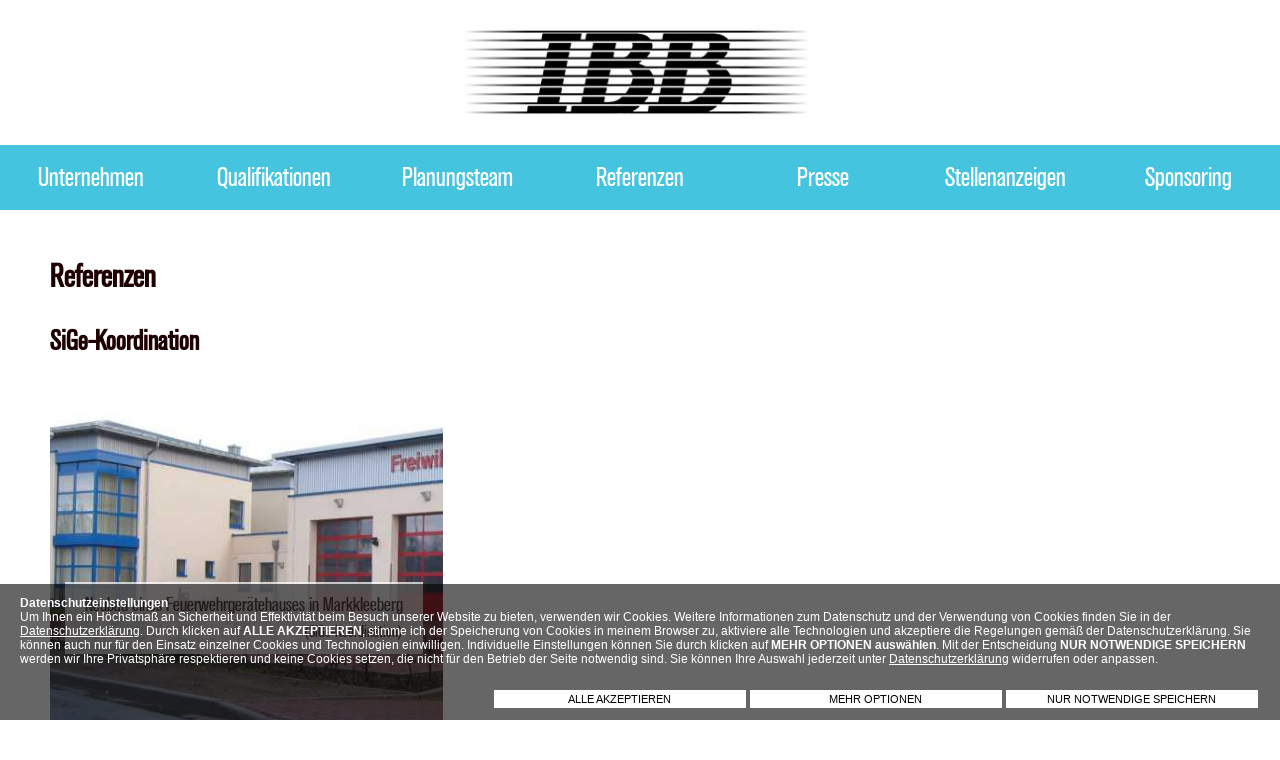

--- FILE ---
content_type: text/html; charset=UTF-8
request_url: https://www.ibb-bauplanung.com/referenzen.php?id=20
body_size: 4013
content:
<!DOCTYPE html>
<html>
<head>
<meta http-equiv="Content-Type" content="text/html; charset=utf-8">
<title>Referenzen - SiGe-Koordination - IBB-Ingenieurbüro für Bauplanung und Beratung GmbH</title>
<meta name="description" lang="de" content="Referenzen - SiGe-Koordination - IBB-Ingenieurbüro für Bauplanung und Beratung GmbH"/>
<meta name="keywords" lang="de" content="Referenzen, Qualifikationen, Sachsen, Sachsen-Anhalt, Thüringen"/>
<meta name="viewport" content="width=device-width, initial-scale=1.0"/>
<link rel="icon" href="fav.png" />
<link rel="stylesheet" type="text/css" href="css/style.css?250814081508" />
<link rel="stylesheet" href="css/glightbox.css?220809092326" type="text/css" media="screen" />
</head>
<body>
<style>
#cookie_banner_ver02 {
	position:fixed;
		bottom:0px;		width:calc(100% - 40px);
	left:0px;
			height:;
	background:rgba(0,0,0,0.6);
	padding:0px 20px;
	color:#ffffff;
	z-index:999999;
		font-family:Verdana, Arial, Helvetica, sans-serif !important;
		font-size:12px;
	text-align:left
}
#cookie_banner_ver02 a {
	color:#ffffff;
}
#option_table {
	width:70%;
	margin-left:15%;
	color:#FFFFFF;
	display:none;
	text-align:left;
	font-size:14px;
	float:right
}
#option_table tr td {
	background:none;
	color:#FFFFFF !important;
}
#option_table tr td:first-child {
	width:40px;
	vertical-align:top
}
#option_table tr td:nth-child(2) {
	width:40px;
	vertical-align:top;
	text-align:center;
	color:#FFFFFF !important;
}
#option_table tr td details {
	padding:0;
	margin:0
}
#option_table tr td summary {
	background:none;
	padding:0;
	margin:0;
	font-size:14px;
	cursor:pointer;
	color:#FFFFFF;
}

#cookie_banner_text {
	float:left;
	position:relative;
	width:calc(100% - 0px);
}
#button_pos {
	width:100%;
	position:relative;
	max-width:768px;
	float:right
}
#button_pos a {
		font-family:Verdana, Arial, Helvetica, sans-serif !important;
		width:calc(100% / 3 - 4px);
	background:#fff;
	padding:3px 0;
	color:#000;
	font-size:11px !important;
	text-align:center;
	float:left;
	text-decoration:none;
	cursor:pointer;
	margin:0 2px
}

 /* The switch - the box around the slider */
.switch {
  position: relative;
  display: inline-block;
  width: 40px;
  height: 24px;
}

/* Hide default HTML checkbox */
.switch input {
  opacity: 0;
  width: 0;
  height: 0;
}

/* The slider */
.slider {
  position: absolute;
  cursor: pointer;
  top: 0;
  left: 0;
  right: 0;
  bottom: 0;
  background-color: #ccc;
  -webkit-transition: .4s;
  transition: .4s;
}

.slider:before {
  position: absolute;
  content: "";
  height: 16px;
  width: 16px;
  left: 4px;
  bottom: 4px;
  background-color: white;
  -webkit-transition: .4s;
  transition: .4s;
}

input:checked + .slider {
  background-color: #009900;
}

input:focus + .slider {
  box-shadow: 0 0 1px #009900;
}

input:checked + .slider:before {
  -webkit-transform: translateX(16px);
  -ms-transform: translateX(16px);
  transform: translateX(16px);
}

/* Rounded sliders */
.slider.round {
  border-radius: 34px;
}

.slider.round:before {
  border-radius: 50%;
} 
.cookie_es .slider {
  background-color: !important;
}
.cookie_es input:checked + .slider {
  background-color:darkgray !important;
}
.cookie_si .slider {
  background-color: !important;
}
.cookie_si input:checked + .slider {
  background-color:darkgray !important;
}
.cookie_st .slider {
  background-color:red !important;
}
.cookie_st input:checked + .slider {
  background-color:green !important;
}
.cookie_gm .slider {
  background-color:red !important;
}
.cookie_gm input:checked + .slider {
  background-color:green !important;
}
.cookie_ex .slider {
  background-color:red !important;
}
.cookie_ex input:checked + .slider {
  background-color:green !important;
}
@media screen and (max-width: 768px) {
#cookie_banner_ver02 {
	font-size:0.7em;
	line-height:1.1;
	width:calc(100% - 10px);
	font-size:12px;
	padding:0px 5px;
}
#cookie_banner_text {
	/*width:calc(100% - 120px);*/
}
#cookie_banner_ver02 .button_c {
	font-size:0.8em !important;
}
#option_table {
	margin-left:5%;
	width:25%;
	float:left;
	clear:both;
	font-size:13px
}
#button_pos {
	width:100%;
	max-width:100%;
	float:left
}

#button_pos a {
	width:calc(100% / 1 - 4px);
	padding:7px 0;
	margin:2px
}

}
</style>
<script>
var now = new Date();
now.setTime(now.getTime() + 100 * 3600 * 1000);
</script>
<div id="cookie_banner_ver02">
<p id="cookie_banner_text"><strong>Datenschutzeinstellungen</strong><br />
Um Ihnen ein Höchstmaß an Sicherheit und Effektivität beim Besuch unserer Website zu bieten, verwenden wir Cookies. Weitere Informationen zum Datenschutz und der Verwendung von Cookies finden Sie in der <a href=./datenschutz.php#cookies>Datenschutzerklärung</a>. Durch klicken auf <strong>ALLE AKZEPTIEREN</strong>, stimme ich der Speicherung von Cookies in meinem Browser zu, aktiviere alle Technologien und akzeptiere die Regelungen gemäß der Datenschutzerklärung. Sie können auch nur für den Einsatz einzelner Cookies und Technologien einwilligen. Individuelle Einstellungen können Sie durch klicken auf <strong>MEHR OPTIONEN auswählen</strong>. Mit der Entscheidung <strong>NUR NOTWENDIGE SPEICHERN</strong> werden wir Ihre Privatsphäre respektieren und keine Cookies setzen, die nicht für den Betrieb der Seite notwendig sind. Sie können Ihre Auswahl jederzeit unter <a href=./datenschutz.php#cookies>Datenschutzerklärung</a> widerrufen oder anpassen.</p><p id="button_pos">

<a onclick="cookie_accept_all()"  class="button_c button_1">ALLE AKZEPTIEREN</a>
<script>
function cookie_accept_all()
{
		document.getElementById("cookie_banner_ver02").style.display = "none";
		document.cookie = "cookie_set=true; expires=" + now.toUTCString() + "; path=/;";


 //alert("essd");
document.cookie = "cookie_es=true; expires=" + now.toUTCString() + "; path=/;";
 //alert("sisd");
document.cookie = "cookie_si=true; expires=" + now.toUTCString() + "; path=/;";
 //alert("stsd");
document.cookie = "cookie_st=true; expires=" + now.toUTCString() + "; path=/;";
 //alert("gmsd");
document.cookie = "cookie_gm=true; expires=" + now.toUTCString() + "; path=/;";
 //alert("exsd");
document.cookie = "cookie_ex=true; expires=" + now.toUTCString() + "; path=/;";

		location.reload()
		
}
</script>

<a onclick="cookie_options()"  class="button_c button_2">MEHR OPTIONEN</a>
<script>
function cookie_options()
{
		document.getElementById("option_table").style.display = "block";
}
</script>

<a onclick="cookie_accept_no()"  class="button_c button_3">NUR NOTWENDIGE SPEICHERN</a>
<script>
function cookie_accept_no()
{
		document.getElementById("cookie_banner_ver02").style.display = "none";
		document.cookie = "cookie_set=true; expires=" + now.toUTCString() + "; path=/;";
		document.cookie = "cookie_es=true; expires=" + now.toUTCString() + "; path=/;";
}
</script>


</p>

<table cellpadding="5" id="option_table">
	<tr>
		<td><label class="switch cookie_es" onclick="cookie_check_es()">
			  <input type="checkbox" disabled id="cookie_es">
			  <span class="slider round"></span> 
			</label></td>
		<td id="cookie_status_es">AN</td>
		<td><details>
<summary>Essenziell</summary>
<small>Essenzielle Cookies erm&ouml;glichen grundlegende Funktionen und sind f&uuml;r die einwandfreie Funktion der Website erforderlich.</small></details></td>
	</tr>
<script>
function cookie_check_es() {
if(document.getElementById("cookie_es").checked === true)
{
document.getElementById("cookie_status_es").innerHTML = "AN";

var now = new Date();
now.setTime(now.getTime() + 100 * 3600 * 1000);
//document.cookie = "cookie_es=true; expires=" + now.toUTCString() + "; path=/;";

}
else
{
document.getElementById("cookie_status_es").innerHTML = "AUS";

//document.cookie = "cookie_es=; expires=Thu, 01 Jan 1970 00:00:00 UTC; path=/;";

}
}
cookie_check_es();
</script>
<script>
document.getElementById("cookie_es").checked = true;
document.getElementById("cookie_status_es").innerHTML = "AN";
</script>
	<tr>
		<td><label class="switch cookie_si" onclick="cookie_check_si()">
			  <input type="checkbox" disabled id="cookie_si">
			  <span class="slider round"></span> 
			</label></td>
		<td id="cookie_status_si">AN</td>
		<td><details>
<summary>Sicherheit gewährleisten</summary>
<small>Ihre Daten k&ouml;nnen verwendet werden um betr&uuml;gerische Aktivit&auml;ten zu identifizieren und zu verhindern, um sicherzustellen, dass Systeme und Prozesse ordnungsgem&auml;ß und sicher funktionieren.</small></details></td>
	</tr>
<script>
function cookie_check_si() {
if(document.getElementById("cookie_si").checked === true)
{
document.getElementById("cookie_status_si").innerHTML = "AN";

var now = new Date();
now.setTime(now.getTime() + 100 * 3600 * 1000);
//document.cookie = "cookie_si=true; expires=" + now.toUTCString() + "; path=/;";

}
else
{
document.getElementById("cookie_status_si").innerHTML = "AUS";

//document.cookie = "cookie_si=; expires=Thu, 01 Jan 1970 00:00:00 UTC; path=/;";

}
}
cookie_check_si();
</script>
<script>
document.getElementById("cookie_si").checked = true;
document.getElementById("cookie_status_si").innerHTML = "AN";
</script>
	<tr>
		<td><label class="switch cookie_st" onclick="cookie_check_st()">
			  <input type="checkbox"  id="cookie_st">
			  <span class="slider round"></span> 
			</label></td>
		<td id="cookie_status_st">AUS</td>
		<td><details>
<summary>Statistiken</summary>
<small>Statistik Cookies erfassen Informationen anonym. Diese Informationen helfen uns zu verstehen, wie unsere Besucher unsere Website nutzen, um diese verbessern zu k&ouml;nnen.</small></details></td>
	</tr>
<script>
function cookie_check_st() {
if(document.getElementById("cookie_st").checked === true)
{
document.getElementById("cookie_status_st").innerHTML = "AN";

var now = new Date();
now.setTime(now.getTime() + 100 * 3600 * 1000);
//document.cookie = "cookie_st=true; expires=" + now.toUTCString() + "; path=/;";

}
else
{
document.getElementById("cookie_status_st").innerHTML = "AUS";

//document.cookie = "cookie_st=; expires=Thu, 01 Jan 1970 00:00:00 UTC; path=/;";

}
}
cookie_check_st();
</script>
	<tr>
		<td><label class="switch cookie_gm" onclick="cookie_check_gm()">
			  <input type="checkbox"  id="cookie_gm">
			  <span class="slider round"></span> 
			</label></td>
		<td id="cookie_status_gm">AUS</td>
		<td><details>
<summary>Google Maps</summary>
<small>Den Standort vom Unternehmen bzw. anderen relevanten Adresse auf der Google Maps Karte anzeigen. Dieser Service beinhaltet auch Navigation und Wegbeschreibung.</small></details></td>
	</tr>
<script>
function cookie_check_gm() {
if(document.getElementById("cookie_gm").checked === true)
{
document.getElementById("cookie_status_gm").innerHTML = "AN";

var now = new Date();
now.setTime(now.getTime() + 100 * 3600 * 1000);
//document.cookie = "cookie_gm=true; expires=" + now.toUTCString() + "; path=/;";

}
else
{
document.getElementById("cookie_status_gm").innerHTML = "AUS";

//document.cookie = "cookie_gm=; expires=Thu, 01 Jan 1970 00:00:00 UTC; path=/;";

}
}
cookie_check_gm();
</script>
	<tr>
		<td><label class="switch cookie_ex" onclick="cookie_check_ex()">
			  <input type="checkbox"  id="cookie_ex">
			  <span class="slider round"></span> 
			</label></td>
		<td id="cookie_status_ex">AUS</td>
		<td><details>
<summary>Externe Medien</summary>
<small>Inhalte von Videoplattformen und Social-Media-Plattformen werden standardm&auml;ßig blockiert. Wenn Cookies von externen Medien akzeptiert werden, bedarf der Zugriff auf diese Inhalte keiner manuellen Einwilligung mehr.</small></details></td>
	</tr>
<script>
function cookie_check_ex() {
if(document.getElementById("cookie_ex").checked === true)
{
document.getElementById("cookie_status_ex").innerHTML = "AN";

var now = new Date();
now.setTime(now.getTime() + 100 * 3600 * 1000);
//document.cookie = "cookie_ex=true; expires=" + now.toUTCString() + "; path=/;";

}
else
{
document.getElementById("cookie_status_ex").innerHTML = "AUS";

//document.cookie = "cookie_ex=; expires=Thu, 01 Jan 1970 00:00:00 UTC; path=/;";

}
}
cookie_check_ex();
</script>
 	<tr>
		<td colspan="3" nowrap="nowrap">
<a onclick="cookie_save()" class="button_c">AUSWAHL SPEICHERN</a>
<br /><br />
<small>&raquo; <a href="datenschutz.php" target="_blank">Datenschutz</a></small>
</td>
	</tr>
</table>
</div>

<script>
function cookie_save() {

document.cookie = "cookie_set=true; expires=" + now.toUTCString() + "; path=/;";

if(document.getElementById("cookie_es").checked === true)
{
document.cookie = "cookie_es=true; expires=" + now.toUTCString() + "; path=/;";
}
else
{
document.cookie = "cookie_es=; expires=Thu, 01 Jan 1970 00:00:00 UTC; path=/;";

}
if(document.getElementById("cookie_si").checked === true)
{
document.cookie = "cookie_si=true; expires=" + now.toUTCString() + "; path=/;";
}
else
{
document.cookie = "cookie_si=; expires=Thu, 01 Jan 1970 00:00:00 UTC; path=/;";

}
if(document.getElementById("cookie_st").checked === true)
{
document.cookie = "cookie_st=true; expires=" + now.toUTCString() + "; path=/;";
}
else
{
document.cookie = "cookie_st=; expires=Thu, 01 Jan 1970 00:00:00 UTC; path=/;";

}
if(document.getElementById("cookie_gm").checked === true)
{
document.cookie = "cookie_gm=true; expires=" + now.toUTCString() + "; path=/;";
}
else
{
document.cookie = "cookie_gm=; expires=Thu, 01 Jan 1970 00:00:00 UTC; path=/;";

}
if(document.getElementById("cookie_ex").checked === true)
{
document.cookie = "cookie_ex=true; expires=" + now.toUTCString() + "; path=/;";
}
else
{
document.cookie = "cookie_ex=; expires=Thu, 01 Jan 1970 00:00:00 UTC; path=/;";

}

		document.getElementById("cookie_banner_ver02").style.display = "none";
		location.reload()
		}
</script>


    <header class="header">
        <!-- Logo -->
        <a href="./" class="logo"><img src="img/logo.jpg"></a>
        <!-- Hamburger icon -->
        <input class="side-menu" type="checkbox" id="side-menu"/>
        <label class="hamb" for="side-menu"><span class="hamb-line"></span></label>
        <!-- Menu -->
        <nav class="nav">
            <ul class="menu">
                <li><a href="./">Unternehmen</a></li>
                <li><a href="qualifikationen.php">Qualifikationen</a> </li>
                <li><a href="planungsteam.php">Planungsteam</a> </li>
                <li><a href="referenzen.php">Referenzen</a> </li>
                <li><a href="presse.php">Presse</a> </li>
                <li><a href="stellenanzeigen.php">Stellenanzeigen</a> </li>
                <li><a href="sponsoring.php">Sponsoring</a> </li>
            </ul>
        </nav>
    </header>
    <section><h1>Referenzen</h1>
<h2>SiGe-Koordination</h2>

<div id="referenzen">
<a href="referenzen_detail.php?id=51" title="Neubau eines Feuerwehrgerätehauses in Markkleeberg" style="background-image:url('img/bilder/referenzen/51/003.jpg')">
<span>Neubau eines Feuerwehrgerätehauses in Markkleeberg<br /><small>(SiGe-Koordination)</small></span></a>
</div>

<!--<div id="right">

<ul>

	<li><a href="referenzen.php?id=1" title="Allgemeiner Hochbau"><strong>Allgemeiner Hochbau</strong></a>
    <ul>

	<li><a href="referenzen.php?id=2" title="Schulen & Kitas">Schulen & Kitas</a></li>

	<li><a href="referenzen.php?id=3" title="Öffentliche Gebäude">Öffentliche Gebäude</a></li>

	<li><a href="referenzen.php?id=4" title="Private Gebäude">Private Gebäude</a></li>
</ul>
</li>

	<li><a href="referenzen.php?id=5" title="Ingenieurbau"><strong>Ingenieurbau</strong></a>
    <ul>

	<li><a href="referenzen.php?id=6" title="Brückenneubau">Brückenneubau</a></li>

	<li><a href="referenzen.php?id=7" title="Brückensanierung">Brückensanierung</a></li>

	<li><a href="referenzen.php?id=8" title="Brückenprüfungen">Brückenprüfungen</a></li>
</ul>
</li>

	<li><a href="referenzen.php?id=9" title="Industriebau"><strong>Industriebau</strong></a>
    <ul>

	<li><a href="referenzen.php?id=10" title="Allgem. Industriebau">Allgem. Industriebau</a></li>

	<li><a href="referenzen.php?id=11" title="Wasseranlagen">Wasseranlagen</a></li>

	<li><a href="referenzen.php?id=12" title="Elektroanlagen">Elektroanlagen</a></li>

	<li><a href="referenzen.php?id=24" title="Wasserbau">Wasserbau</a></li>
</ul>
</li>

	<li><a href="referenzen.php?id=13" title="Tiefbau"><strong>Tiefbau</strong></a>
    <ul>

	<li><a href="referenzen.php?id=14" title="Straßenbau">Straßenbau</a></li>

	<li><a href="referenzen.php?id=15" title="Freiflächengestaltung">Freiflächengestaltung</a></li>

	<li><a href="referenzen.php?id=16" title="Sportplatzbau">Sportplatzbau</a></li>
</ul>
</li>

	<li><a href="referenzen.php?id=18" title="Gutachtertätigkeit"><strong>Gutachtertätigkeit</strong></a>
    <ul>

	<li><a href="referenzen.php?id=19" title="Holzschutz">Holzschutz</a></li>
</ul>
</li>

	<li><a href="referenzen.php?id=21" title="Wärmeschutz"><strong>Wärmeschutz</strong></a>
    </li>

	<li><a href="referenzen.php?id=22" title="Stahlbau"><strong>Stahlbau</strong></a>
    </li>

	<li><a href="referenzen.php?id=23" title="Schallschutz"><strong>Schallschutz</strong></a>
    </li>
</ul>
</div>
-->
<br clear="all" />
</section>

<footer>

<p>
<img src="img/haus.png?" /><br />
<a href="https://maps.app.goo.gl/Gvo8ruiHQFxCnnDw6" target="_blank">Rathausstraße 84<br />04416 Markkleeberg</a></p>

<p>
<img src="img/brief.png?" /><br />
<script type="text/javascript"><!--
var name = "in";
var domain = "fo@ibb-bauplanung.de";
document.write('<a href=\"mailto:' + name + domain + '\">');
document.write(name + domain + '<\/a>');
// --></script></p>

<p>
<img src="img/telefon.png?" /><br />
<a href="tel:+49341356430">0341 35643-0</a></p>
<hr />
 <br clear="all" />


<p><a href="datenschutz.php" title="Datenschutz">Datenschutz &bull;</a>
<a href="impressum.php" title="Impressum">Impressum</a>
<br /><br />
<small><a href="https://www.server-team.de" target="_blank">&copy; powered server-team.de</a></small>
</p>
</footer>


</body></html>

--- FILE ---
content_type: text/css
request_url: https://www.ibb-bauplanung.com/css/style.css?250814081508
body_size: -65
content:
/* Theming */
@font-face { 
font-family: "Akzelerat Condensed"; 
src: url("AkzeleratCondensed_Normal.ttf"); 
}
/* Reset */
body{
    font-family: "Akzelerat Condensed", sans-serif;
    color:rgb(30,0,0);
    margin: 0;
    padding: 0;
	font-size:27px;
}
a{
    color:rgba(30,0,0,.7);
}
/* Header */
.header{
    position: relative;
    top: 0;
    width: 100%;
}
/* Logo */
.logo{
    display: inline-block;
    margin-top: 10px;
	margin:auto;
	text-align:center;
}
.logo img{
    margin-left: 10px;
    margin-top: 10px;
	width:210px;
}
/* Nav menu */
.nav{
    width: 100%;
    height: 100%;
    position: fixed;
    overflow: hidden;
    margin: 0;
    padding: 0;
    background-color:rgba(48,190,220,.9);
}
.menu a{
    display: block;
    text-decoration: none;
    padding:14px 30px;
    color:rgb(255,255,255);
}
.menu a:hover{
    color:rgba(255,255,255,.7) !important;
}
.nav{
    max-height: 0;
     margin: 0;
    padding: 0;
   transition: max-height .5s ease-out;
}
.nav ul{
    list-style: none;
    margin: 0;
    padding: 0;
}
/* Menu Icon */
.hamb{
    cursor: pointer;
    float: right;
    padding: 35px 30px;
}/* Style label tag */

.hamb-line {
    background:rgba(48,190,220,1);
    display: block;
    height: 2px;
    position: relative;
    width: 24px;

} /* Style span tag */

.hamb-line::before,
.hamb-line::after{
    background:rgba(48,190,220,1);
    content: '';
    display: block;
    height: 100%;
    position: absolute;
    transition: all .2s ease-out;
    width: 100%;
}
.hamb-line::before{
    top: 5px;
}
.hamb-line::after{
    top: -5px;
}

.side-menu {
    display: none;
} /* Hide checkbox */
/* Toggle menu icon */
.side-menu:checked ~ nav{
    max-height: 100%;
}
.side-menu:checked ~ .hamb .hamb-line {
    background: transparent;
}
.side-menu:checked ~ .hamb .hamb-line::before {
    transform: rotate(-45deg);
    top:0;
}
.side-menu:checked ~ .hamb .hamb-line::after {
    transform: rotate(45deg);
    top:0;
}

/* Responsiveness Deskop */
@media (min-width: 768px) {
.logo{
    display: inline-block;
    margin-top: 10px;
	margin:auto;
	width:100%;
	text-align:center;
}
	.logo img{
		margin: 20px 0;
		width:400px;
	}
    .nav{
        max-height: none;
        top: 0;
        position: relative;
        float: right;
        width: fit-content;
    margin: 0;
    padding: 0;
	width:100%;
    }
    .menu{
	width:100%;
    }
    .menu li{
        float: left;
    margin: 0;
    padding: 0;
	width:calc(100% / 7);
	text-align:center
    }
	.menu a{
		padding:15px 0px;
	}
    .menu a:hover{
        background-color: transparent;
        color: rgb(255,155,0);

    }

    .hamb{
        display: none;
    }
}

#head_bild {
	background-image:url(../img/head.jpg);
	background-position:center;
	background-size:cover;
	width:calc(100% + 50px);
	margin-left:-50px;
	height:350px;
	float:left
}
#head_bild h2 {
	background:rgba(255,255,255,.7);
	padding:10px 40px;
	font-size:36px;
	font-weight:normal;
	float:right;
	text-align:right;
	margin-right:50px;
	margin-top:200px;
}
section {
	width:calc(100% - 100px);
	margin:20px 50px;
	float:left;
}
section hr {
	border:0;
	background:rgba(0,0,0,.1);
	height:10px;
	clear:both;
}
.teil_50 {
	float:left;
	padding:0 20px;
	width:calc(100% / 2 - 40px)
}
#left {
	float:left;
	padding-right:40px;
	width:calc(100% - 370px)
}
#right {
	float:left;
	width:300px;
	padding-left:20px;
	border-left:10px solid rgba(0,0,0,.1)
}
iframe {
	border:0;
	width:50%;
	float:left;
	height:300px;
	margin-top:50px
}
form {
	width:45%;
	margin-right:5%;
	float:left;
}
input[type=text],
input[type=email],
textarea {
	background:#FFFFFF;
	font-size:16px;
	padding:5px;
	border:1px solid #666;
	margin:5px 0;
	width:calc(100% - 10px);
    font-family: "Poppins", sans-serif;
}
input[type=submit],.button {
	background:rgba(255,155,0,1);
	font-size:22px;
	padding:5px 30px;
	margin:5px 0;
	border:0;
	color:#FFFFFF;
	text-decoration: none;
}
input[name=Submit_n] {
	display:none;
}
h1 {
	font-size:32px
}
h2 {
	font-size:28px
}
h3 {
	font-size:24px
}
footer {
	float:left;
	width:100%;
	text-align:center;
    background-color:rgba(48,190,220,1);
    color:rgb(255,255,255);
}
footer hr {
	width:30%;
	border:0;
	background:rgba(255,255,255,.5);
	height:5px;
	clear:both;
	float:left;
	margin-left:35%
}
footer p {
	float:left;
	padding:30px 0;
	width:33.3333%;
}
footer p:last-child {
	width:100%;
}
footer a {
    color:rgb(255,255,255);
    text-decoration: none;
}
footer img {
	width:70px
}
.mobile_br {
	float:left
}
.leistungen_ul {
  columns: 3;
  -webkit-columns: 3;
  -moz-columns: 3;
}
.bild_rechts_ohne {
	float:right;
	margin:20px
}
#galerie a {
	float:left;
	width:calc(33% - 20px);
	margin:10px;
	height:300px;
	background-size:cover;
	background-position:center;
}
#referenzen_akt {
	width:calc(100% + 100px);
	margin-left:-50px;
	float:left
}
#referenzen a,#referenzen_akt a {
	float:left;
	width:calc(100% / 3 - 00px);
	margin:0px;
	background-position:center;
	background-size:cover;
	height:350px
}
#referenzen a span,#referenzen_akt a span {
	background:rgba(255,255,255,.7);
	padding:10px 20px;
	font-size:20px;
	font-weight:normal;
	float:right;
	text-align:right;
	margin-right:20px;
	margin-top:200px;
}
@media screen and (max-width: 750px) {
body {
	font-size:22px;
}
.leistungen_ul {
  columns: 1;
  -webkit-columns: 1;
  -moz-columns: 1;
}
#galerie a {
	width:calc(50% - 20px);
}
#referenzen_akt {
	width:calc(100% + 50px);
	margin-left:-25px;
}
#referenzen a,#referenzen_akt a {
	width:calc(100% / 1);
	height:200px;
	margin-bottom:10px
}
#referenzen a span,#referenzen_akt a span {
	margin-top:100px;
}#head_bild {
	background-position:20% top;
}
#head_bild h2 {
	padding:5px 20px;
	margin-right:25px;
	margin-top:180px;
}
section {
	width:calc(100% - 50px);
	margin:25px
}
iframe {
	width:100%;
	height:300px;
}
form {
	width:100%;
	margin-right:0%;
}
footer hr {
	width:60%;
	margin:20px 20% 0px 20%;
}
footer p {
	width:100%;
	padding:10px 0;
}
.mobile_br {
	float: none
}
.teil_50 {
	padding:0;
	width:100%
}
.bild {
	max-width:100%
}
#left {
	padding-right:0px;
	width:calc(100%)
}
#right {
	width:calc(100%);
	padding-left:0;
	border-left:0px;
	border-top:10px solid rgba(0,0,0,.1)
}
.galerie img {
	float:left;
	width:calc(100% / 2 - 20px);
	margin:10px;
}
}